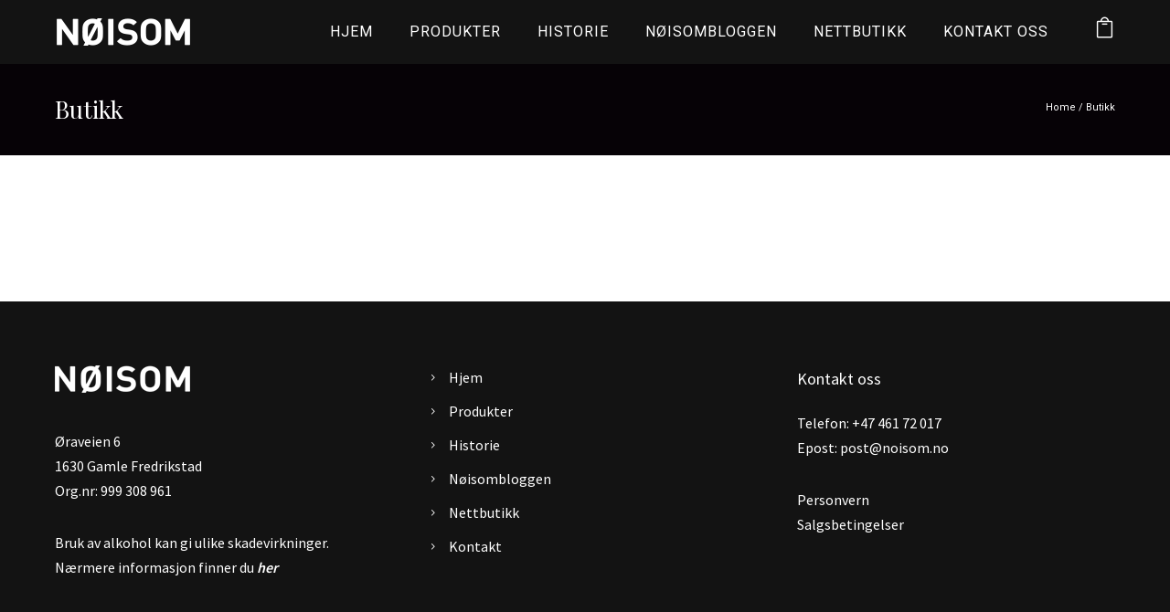

--- FILE ---
content_type: text/html; charset=utf-8
request_url: https://www.google.com/recaptcha/api2/aframe
body_size: 268
content:
<!DOCTYPE HTML><html><head><meta http-equiv="content-type" content="text/html; charset=UTF-8"></head><body><script nonce="GuptBFZ5owOKbsyR16CXVA">/** Anti-fraud and anti-abuse applications only. See google.com/recaptcha */ try{var clients={'sodar':'https://pagead2.googlesyndication.com/pagead/sodar?'};window.addEventListener("message",function(a){try{if(a.source===window.parent){var b=JSON.parse(a.data);var c=clients[b['id']];if(c){var d=document.createElement('img');d.src=c+b['params']+'&rc='+(localStorage.getItem("rc::a")?sessionStorage.getItem("rc::b"):"");window.document.body.appendChild(d);sessionStorage.setItem("rc::e",parseInt(sessionStorage.getItem("rc::e")||0)+1);localStorage.setItem("rc::h",'1764882497298');}}}catch(b){}});window.parent.postMessage("_grecaptcha_ready", "*");}catch(b){}</script></body></html>

--- FILE ---
content_type: text/css
request_url: https://noisom.no/wp-content/themes/noisom_child/style.css?ver=1.0
body_size: 383
content:
/*
Theme Name: noisom_child
Description: Noisom AS
Author: www.vddesign.no
Template: noisom
Version: 1.0
*/

@import url("../noisom/style.css");

/* post style */
li.post-meta.post-comments {
    display: none; !important
}

/*blog page */
/*.page-title-module-custom {
display: none;
}



/* woo labels forms */

.woocommerce form .form-row label, .woocommerce-page form .form-row label {
    color: rgb(0 0 0) !important;
}

#bottom-widgets a:hover {
    color: #fff; !imporant
}

#bottom-widgets .widget ul li a, #bottom-widgets a {
    color: #858585; !important
}

.style8-blog .post-content-wrap {
    text-align: left;
    max-width: 1000px;
}

#bottom-widgets a:hover {
    color: rgb(104 104 104) !important;
}

a, a:visited, a:hover, #bottom-widgets .widget ul li a:hover, #bottom-widgets a:hover {
    color: rgba(19,19,19,1) ;
}

/* Remove comments*/
.be-themes-comments {
    display: none !important;
}

.style3-blog .post-title {
 
   font-size: 25px !imporant;
}

.clearfix.single-page-atts {
    display: none;
}

.post-meta {
    display: none !important;
}

--- FILE ---
content_type: text/css
request_url: https://noisom.no/wp-content/themes/noisom/style.css
body_size: 196
content:
/*
Theme Name: noisom
Theme URI: https://noisom.no
Author: www.vddesign.no
Author URI: www.vddesign.no
Description:  Multi Layout Multi-Purpose Responsive Wordpress theme
Version: 6.9.9
License: GPL 2.0
License URI: license.txt
Tags: two-columns, three-columns, left-sidebar, right-sidebar, custom-menu, featured-images, flexible-header, full-width-template, post-formats, sticky-post, theme-options, translation-ready
Text Domain: tannitiden
*/

--- FILE ---
content_type: text/javascript
request_url: https://noisom.no/wp-content/plugins/oshine-modules/public/js/vendor/countdown/jquery.countdown-nb.js?ver=1.0
body_size: 231
content:
/* http://keith-wood.name/countdown.html
   Norwegian Bokmål translation
   Written by Kristian Ravnevand */
(function($) {
	$.countdown.regionalOptions['nb'] = {
		labels: ['År', 'Måneder', 'Uker', 'Dager', 'Timer', 'Minutter', 'Sekunder'],
		labels1: ['År', 'Måned', 'Uke', 'Dag', 'Time', 'Minutt', 'Sekund'],
		compactLabels: ['Å', 'M', 'U', 'D'],
		whichLabels: null,
		digits: ['0', '1', '2', '3', '4', '5', '6', '7', '8', '9'],
		timeSeparator: ':', isRTL: false};
	$.countdown.setDefaults($.countdown.regionalOptions['nb']);
})(jQuery);
